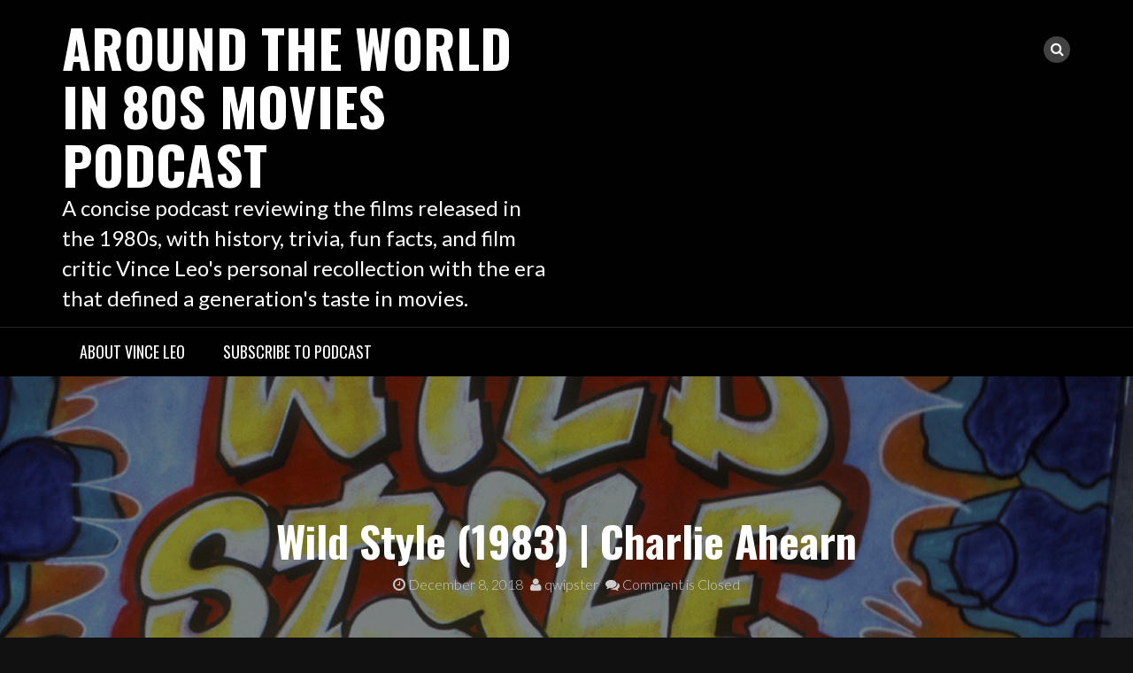

--- FILE ---
content_type: text/html; charset=UTF-8
request_url: https://around80s.blubrry.net/2018/12/08/62-rap-attack-wild-style-1983/
body_size: 15840
content:
<!DOCTYPE html>
<html lang="en-US">
<head>
<meta charset="UTF-8">
<meta name="viewport" content="width=device-width, initial-scale=1">
<link rel="profile" href="http://gmpg.org/xfn/11">
<link rel="pingback" href="https://around80s.blubrry.net/xmlrpc.php">

<title>Wild Style (1983) | Charlie Ahearn &#8211; Around the World in 80s Movies Podcast</title>
<meta name='robots' content='max-image-preview:large, max-snippet:-1, max-video-preview:-1' />
<link rel="canonical" href="https://around80s.blubrry.net/2018/12/08/62-rap-attack-wild-style-1983/">
<meta name="description" content="The seminal hip-hop film looks at underground Bronx art culture, including rap, graffiti art, break-dancing (aka b-boying) and DJing (aka turntablism), as we fo">
<meta property="og:title" content="Wild Style (1983) | Charlie Ahearn &#8211; Around the World in 80s Movies Podcast">
<meta property="og:type" content="article">
<meta property="og:image" content="https://around80s.blubrry.net/wp-content/uploads/2018/12/wildstyle-1.jpg">
<meta property="og:image:width" content="1280">
<meta property="og:image:height" content="720">
<meta property="og:image:alt" content="wildstyle">
<meta property="og:description" content="The seminal hip-hop film looks at underground Bronx art culture, including rap, graffiti art, break-dancing (aka b-boying) and DJing (aka turntablism), as we fo">
<meta property="og:url" content="https://around80s.blubrry.net/2018/12/08/62-rap-attack-wild-style-1983/">
<meta property="og:locale" content="en_US">
<meta property="og:site_name" content="Around the World in 80s Movies Podcast">
<meta property="article:published_time" content="2018-12-08T08:36:21-08:00">
<meta property="article:modified_time" content="2019-04-18T03:22:14-08:00">
<meta property="og:updated_time" content="2019-04-18T03:22:14-08:00">
<meta property="article:section" content="Rap Attack">
<meta property="article:tag" content="1983">
<meta property="article:tag" content="art">
<meta property="article:tag" content="artists">
<meta property="article:tag" content="break dancing">
<meta property="article:tag" content="Bronx">
<meta property="article:tag" content="drama">
<meta property="article:tag" content="Fab Five Freddy">
<meta property="article:tag" content="graffiti">
<meta property="article:tag" content="Grandmaster Flash">
<meta property="article:tag" content="hip-hop">
<meta property="article:tag" content="musical">
<meta property="article:tag" content="rap">
<meta name="twitter:card" content="summary_large_image">
<meta name="twitter:image" content="https://around80s.blubrry.net/wp-content/uploads/2018/12/wildstyle-1.jpg">
<link rel='dns-prefetch' href='//platform-api.sharethis.com' />
<link rel='dns-prefetch' href='//fonts.googleapis.com' />
<link rel="alternate" title="oEmbed (JSON)" type="application/json+oembed" href="https://around80s.blubrry.net/wp-json/oembed/1.0/embed?url=https%3A%2F%2Faround80s.blubrry.net%2F2018%2F12%2F08%2F62-rap-attack-wild-style-1983%2F" />
<link rel="alternate" title="oEmbed (XML)" type="text/xml+oembed" href="https://around80s.blubrry.net/wp-json/oembed/1.0/embed?url=https%3A%2F%2Faround80s.blubrry.net%2F2018%2F12%2F08%2F62-rap-attack-wild-style-1983%2F&#038;format=xml" />
<style id='wp-img-auto-sizes-contain-inline-css' type='text/css'>
img:is([sizes=auto i],[sizes^="auto," i]){contain-intrinsic-size:3000px 1500px}
/*# sourceURL=wp-img-auto-sizes-contain-inline-css */
</style>
<style id='wp-emoji-styles-inline-css' type='text/css'>

	img.wp-smiley, img.emoji {
		display: inline !important;
		border: none !important;
		box-shadow: none !important;
		height: 1em !important;
		width: 1em !important;
		margin: 0 0.07em !important;
		vertical-align: -0.1em !important;
		background: none !important;
		padding: 0 !important;
	}
/*# sourceURL=wp-emoji-styles-inline-css */
</style>
<link rel='stylesheet' id='wp-block-library-css' href='https://around80s.blubrry.net/wp-includes/css/dist/block-library/style.min.css?ver=6.9' type='text/css' media='all' />
<style id='global-styles-inline-css' type='text/css'>
:root{--wp--preset--aspect-ratio--square: 1;--wp--preset--aspect-ratio--4-3: 4/3;--wp--preset--aspect-ratio--3-4: 3/4;--wp--preset--aspect-ratio--3-2: 3/2;--wp--preset--aspect-ratio--2-3: 2/3;--wp--preset--aspect-ratio--16-9: 16/9;--wp--preset--aspect-ratio--9-16: 9/16;--wp--preset--color--black: #000000;--wp--preset--color--cyan-bluish-gray: #abb8c3;--wp--preset--color--white: #ffffff;--wp--preset--color--pale-pink: #f78da7;--wp--preset--color--vivid-red: #cf2e2e;--wp--preset--color--luminous-vivid-orange: #ff6900;--wp--preset--color--luminous-vivid-amber: #fcb900;--wp--preset--color--light-green-cyan: #7bdcb5;--wp--preset--color--vivid-green-cyan: #00d084;--wp--preset--color--pale-cyan-blue: #8ed1fc;--wp--preset--color--vivid-cyan-blue: #0693e3;--wp--preset--color--vivid-purple: #9b51e0;--wp--preset--gradient--vivid-cyan-blue-to-vivid-purple: linear-gradient(135deg,rgb(6,147,227) 0%,rgb(155,81,224) 100%);--wp--preset--gradient--light-green-cyan-to-vivid-green-cyan: linear-gradient(135deg,rgb(122,220,180) 0%,rgb(0,208,130) 100%);--wp--preset--gradient--luminous-vivid-amber-to-luminous-vivid-orange: linear-gradient(135deg,rgb(252,185,0) 0%,rgb(255,105,0) 100%);--wp--preset--gradient--luminous-vivid-orange-to-vivid-red: linear-gradient(135deg,rgb(255,105,0) 0%,rgb(207,46,46) 100%);--wp--preset--gradient--very-light-gray-to-cyan-bluish-gray: linear-gradient(135deg,rgb(238,238,238) 0%,rgb(169,184,195) 100%);--wp--preset--gradient--cool-to-warm-spectrum: linear-gradient(135deg,rgb(74,234,220) 0%,rgb(151,120,209) 20%,rgb(207,42,186) 40%,rgb(238,44,130) 60%,rgb(251,105,98) 80%,rgb(254,248,76) 100%);--wp--preset--gradient--blush-light-purple: linear-gradient(135deg,rgb(255,206,236) 0%,rgb(152,150,240) 100%);--wp--preset--gradient--blush-bordeaux: linear-gradient(135deg,rgb(254,205,165) 0%,rgb(254,45,45) 50%,rgb(107,0,62) 100%);--wp--preset--gradient--luminous-dusk: linear-gradient(135deg,rgb(255,203,112) 0%,rgb(199,81,192) 50%,rgb(65,88,208) 100%);--wp--preset--gradient--pale-ocean: linear-gradient(135deg,rgb(255,245,203) 0%,rgb(182,227,212) 50%,rgb(51,167,181) 100%);--wp--preset--gradient--electric-grass: linear-gradient(135deg,rgb(202,248,128) 0%,rgb(113,206,126) 100%);--wp--preset--gradient--midnight: linear-gradient(135deg,rgb(2,3,129) 0%,rgb(40,116,252) 100%);--wp--preset--font-size--small: 13px;--wp--preset--font-size--medium: 20px;--wp--preset--font-size--large: 36px;--wp--preset--font-size--x-large: 42px;--wp--preset--spacing--20: 0.44rem;--wp--preset--spacing--30: 0.67rem;--wp--preset--spacing--40: 1rem;--wp--preset--spacing--50: 1.5rem;--wp--preset--spacing--60: 2.25rem;--wp--preset--spacing--70: 3.38rem;--wp--preset--spacing--80: 5.06rem;--wp--preset--shadow--natural: 6px 6px 9px rgba(0, 0, 0, 0.2);--wp--preset--shadow--deep: 12px 12px 50px rgba(0, 0, 0, 0.4);--wp--preset--shadow--sharp: 6px 6px 0px rgba(0, 0, 0, 0.2);--wp--preset--shadow--outlined: 6px 6px 0px -3px rgb(255, 255, 255), 6px 6px rgb(0, 0, 0);--wp--preset--shadow--crisp: 6px 6px 0px rgb(0, 0, 0);}:where(.is-layout-flex){gap: 0.5em;}:where(.is-layout-grid){gap: 0.5em;}body .is-layout-flex{display: flex;}.is-layout-flex{flex-wrap: wrap;align-items: center;}.is-layout-flex > :is(*, div){margin: 0;}body .is-layout-grid{display: grid;}.is-layout-grid > :is(*, div){margin: 0;}:where(.wp-block-columns.is-layout-flex){gap: 2em;}:where(.wp-block-columns.is-layout-grid){gap: 2em;}:where(.wp-block-post-template.is-layout-flex){gap: 1.25em;}:where(.wp-block-post-template.is-layout-grid){gap: 1.25em;}.has-black-color{color: var(--wp--preset--color--black) !important;}.has-cyan-bluish-gray-color{color: var(--wp--preset--color--cyan-bluish-gray) !important;}.has-white-color{color: var(--wp--preset--color--white) !important;}.has-pale-pink-color{color: var(--wp--preset--color--pale-pink) !important;}.has-vivid-red-color{color: var(--wp--preset--color--vivid-red) !important;}.has-luminous-vivid-orange-color{color: var(--wp--preset--color--luminous-vivid-orange) !important;}.has-luminous-vivid-amber-color{color: var(--wp--preset--color--luminous-vivid-amber) !important;}.has-light-green-cyan-color{color: var(--wp--preset--color--light-green-cyan) !important;}.has-vivid-green-cyan-color{color: var(--wp--preset--color--vivid-green-cyan) !important;}.has-pale-cyan-blue-color{color: var(--wp--preset--color--pale-cyan-blue) !important;}.has-vivid-cyan-blue-color{color: var(--wp--preset--color--vivid-cyan-blue) !important;}.has-vivid-purple-color{color: var(--wp--preset--color--vivid-purple) !important;}.has-black-background-color{background-color: var(--wp--preset--color--black) !important;}.has-cyan-bluish-gray-background-color{background-color: var(--wp--preset--color--cyan-bluish-gray) !important;}.has-white-background-color{background-color: var(--wp--preset--color--white) !important;}.has-pale-pink-background-color{background-color: var(--wp--preset--color--pale-pink) !important;}.has-vivid-red-background-color{background-color: var(--wp--preset--color--vivid-red) !important;}.has-luminous-vivid-orange-background-color{background-color: var(--wp--preset--color--luminous-vivid-orange) !important;}.has-luminous-vivid-amber-background-color{background-color: var(--wp--preset--color--luminous-vivid-amber) !important;}.has-light-green-cyan-background-color{background-color: var(--wp--preset--color--light-green-cyan) !important;}.has-vivid-green-cyan-background-color{background-color: var(--wp--preset--color--vivid-green-cyan) !important;}.has-pale-cyan-blue-background-color{background-color: var(--wp--preset--color--pale-cyan-blue) !important;}.has-vivid-cyan-blue-background-color{background-color: var(--wp--preset--color--vivid-cyan-blue) !important;}.has-vivid-purple-background-color{background-color: var(--wp--preset--color--vivid-purple) !important;}.has-black-border-color{border-color: var(--wp--preset--color--black) !important;}.has-cyan-bluish-gray-border-color{border-color: var(--wp--preset--color--cyan-bluish-gray) !important;}.has-white-border-color{border-color: var(--wp--preset--color--white) !important;}.has-pale-pink-border-color{border-color: var(--wp--preset--color--pale-pink) !important;}.has-vivid-red-border-color{border-color: var(--wp--preset--color--vivid-red) !important;}.has-luminous-vivid-orange-border-color{border-color: var(--wp--preset--color--luminous-vivid-orange) !important;}.has-luminous-vivid-amber-border-color{border-color: var(--wp--preset--color--luminous-vivid-amber) !important;}.has-light-green-cyan-border-color{border-color: var(--wp--preset--color--light-green-cyan) !important;}.has-vivid-green-cyan-border-color{border-color: var(--wp--preset--color--vivid-green-cyan) !important;}.has-pale-cyan-blue-border-color{border-color: var(--wp--preset--color--pale-cyan-blue) !important;}.has-vivid-cyan-blue-border-color{border-color: var(--wp--preset--color--vivid-cyan-blue) !important;}.has-vivid-purple-border-color{border-color: var(--wp--preset--color--vivid-purple) !important;}.has-vivid-cyan-blue-to-vivid-purple-gradient-background{background: var(--wp--preset--gradient--vivid-cyan-blue-to-vivid-purple) !important;}.has-light-green-cyan-to-vivid-green-cyan-gradient-background{background: var(--wp--preset--gradient--light-green-cyan-to-vivid-green-cyan) !important;}.has-luminous-vivid-amber-to-luminous-vivid-orange-gradient-background{background: var(--wp--preset--gradient--luminous-vivid-amber-to-luminous-vivid-orange) !important;}.has-luminous-vivid-orange-to-vivid-red-gradient-background{background: var(--wp--preset--gradient--luminous-vivid-orange-to-vivid-red) !important;}.has-very-light-gray-to-cyan-bluish-gray-gradient-background{background: var(--wp--preset--gradient--very-light-gray-to-cyan-bluish-gray) !important;}.has-cool-to-warm-spectrum-gradient-background{background: var(--wp--preset--gradient--cool-to-warm-spectrum) !important;}.has-blush-light-purple-gradient-background{background: var(--wp--preset--gradient--blush-light-purple) !important;}.has-blush-bordeaux-gradient-background{background: var(--wp--preset--gradient--blush-bordeaux) !important;}.has-luminous-dusk-gradient-background{background: var(--wp--preset--gradient--luminous-dusk) !important;}.has-pale-ocean-gradient-background{background: var(--wp--preset--gradient--pale-ocean) !important;}.has-electric-grass-gradient-background{background: var(--wp--preset--gradient--electric-grass) !important;}.has-midnight-gradient-background{background: var(--wp--preset--gradient--midnight) !important;}.has-small-font-size{font-size: var(--wp--preset--font-size--small) !important;}.has-medium-font-size{font-size: var(--wp--preset--font-size--medium) !important;}.has-large-font-size{font-size: var(--wp--preset--font-size--large) !important;}.has-x-large-font-size{font-size: var(--wp--preset--font-size--x-large) !important;}
/*# sourceURL=global-styles-inline-css */
</style>

<style id='classic-theme-styles-inline-css' type='text/css'>
/*! This file is auto-generated */
.wp-block-button__link{color:#fff;background-color:#32373c;border-radius:9999px;box-shadow:none;text-decoration:none;padding:calc(.667em + 2px) calc(1.333em + 2px);font-size:1.125em}.wp-block-file__button{background:#32373c;color:#fff;text-decoration:none}
/*# sourceURL=/wp-includes/css/classic-themes.min.css */
</style>
<link rel='stylesheet' id='ssb-front-css-css' href='https://around80s.blubrry.net/wp-content/plugins/simple-social-buttons/assets/css/front.css?ver=6.2.0' type='text/css' media='all' />
<link rel='stylesheet' id='bootstrap-css' href='https://around80s.blubrry.net/wp-content/themes/rock-n-rolla/assets/css/bootstrap.css?ver=6.9' type='text/css' media='all' />
<link rel='stylesheet' id='flexslider-css' href='https://around80s.blubrry.net/wp-content/themes/rock-n-rolla/assets/css/flexslider.css?ver=6.9' type='text/css' media='all' />
<link rel='stylesheet' id='font-awesome-css' href='https://around80s.blubrry.net/wp-content/themes/rock-n-rolla/assets/font-awesome/css/font-awesome.min.css?ver=6.9' type='text/css' media='all' />
<link rel='stylesheet' id='prettyPhoto-css' href='https://around80s.blubrry.net/wp-content/themes/rock-n-rolla/assets/css/prettyPhoto.css?ver=6.9' type='text/css' media='all' />
<link rel='stylesheet' id='rock-n-rolla-google-fonts-css' href='//fonts.googleapis.com/css?family=Lato%3A400%2C300%2C700%2C400italic%2C900%7COswald%3A400%2C700&#038;ver=6.9' type='text/css' media='all' />
<link rel='stylesheet' id='rock-n-rolla-style-css' href='https://around80s.blubrry.net/wp-content/themes/rock-n-rolla/style.css?ver=6.9' type='text/css' media='all' />
<script type="text/javascript" src="https://around80s.blubrry.net/wp-includes/js/jquery/jquery.min.js?ver=3.7.1" id="jquery-core-js"></script>
<script type="text/javascript" src="https://around80s.blubrry.net/wp-includes/js/jquery/jquery-migrate.min.js?ver=3.4.1" id="jquery-migrate-js"></script>
<script type="text/javascript" src="https://around80s.blubrry.net/wp-content/themes/rock-n-rolla/js/bootstrap.js?ver=6.9" id="bootstrap-js"></script>
<script type="text/javascript" src="https://around80s.blubrry.net/wp-content/themes/rock-n-rolla/js/jquery.prettyPhoto.js?ver=6.9" id="prettyPhoto-js"></script>
<script type="text/javascript" src="https://around80s.blubrry.net/wp-content/themes/rock-n-rolla/js/jquery.flexslider.js?ver=6.9" id="flexslider-js"></script>
<script type="text/javascript" id="rock-n-rolla-custom-js-js-extra">
/* <![CDATA[ */
var slider_speed = {"vars":"6000"};
var carousel_speed = {"vars":"6000"};
//# sourceURL=rock-n-rolla-custom-js-js-extra
/* ]]> */
</script>
<script type="text/javascript" src="https://around80s.blubrry.net/wp-content/themes/rock-n-rolla/js/custom.js?ver=6.9" id="rock-n-rolla-custom-js-js"></script>
<script type="text/javascript" src="//platform-api.sharethis.com/js/sharethis.js#source=googleanalytics-wordpress#product=ga&amp;property=59c977cafeebe0001600e7bb" id="googleanalytics-platform-sharethis-js"></script>
<link rel="https://api.w.org/" href="https://around80s.blubrry.net/wp-json/" /><link rel="alternate" title="JSON" type="application/json" href="https://around80s.blubrry.net/wp-json/wp/v2/posts/277" /><link rel="EditURI" type="application/rsd+xml" title="RSD" href="https://around80s.blubrry.net/xmlrpc.php?rsd" />
<meta name="generator" content="WordPress 6.9" />
<link rel='shortlink' href='https://around80s.blubrry.net/?p=277' />
            <script type="text/javascript"><!--
                                function powerpress_pinw(pinw_url){window.open(pinw_url, 'PowerPressPlayer','toolbar=0,status=0,resizable=1,width=460,height=320');	return false;}
                //-->

                // tabnab protection
                window.addEventListener('load', function () {
                    // make all links have rel="noopener noreferrer"
                    document.querySelectorAll('a[target="_blank"]').forEach(link => {
                        link.setAttribute('rel', 'noopener noreferrer');
                    });
                });
            </script>
             <style media="screen">

		.simplesocialbuttons.simplesocialbuttons_inline .ssb-fb-like, .simplesocialbuttons.simplesocialbuttons_inline amp-facebook-like {
	  margin: ;
	}
		 /*inline margin*/
	
	
	
	
	
	
			 .simplesocialbuttons.simplesocialbuttons_inline.simplesocial-simple-icons button{
		 margin: ;
	 }

			 /*margin-digbar*/

	
	
	
	
	
	
	
</style>

<!-- Open Graph Meta Tags generated by Simple Social Buttons 6.2.0 -->
<meta property="og:title" content="Wild Style (1983) | Charlie Ahearn - Around the World in 80s Movies Podcast" />
<meta property="og:type" content="article" />
<meta property="og:description" content="The seminal hip-hop film looks at underground Bronx art culture, including rap, graffiti art, break-dancing (aka b-boying) and DJing (aka turntablism), as we follow the exploits of a graffiti artist named Zoro and his quest to take his art and make it a living.&nbsp; Charlie Ahearn and Fab 5 Freddy created this film to expose to the world the genuine&hellip;" />
<meta property="og:url" content="https://around80s.blubrry.net/2018/12/08/62-rap-attack-wild-style-1983/" />
<meta property="og:site_name" content="Around the World in 80s Movies Podcast" />
<meta property="og:image" content="https://around80s.blubrry.net/wp-content/uploads/2018/12/wildstyle-1.jpg" />
<meta name="twitter:card" content="summary_large_image" />
<meta name="twitter:description" content="The seminal hip-hop film looks at underground Bronx art culture, including rap, graffiti art, break-dancing (aka b-boying) and DJing (aka turntablism), as we follow the exploits of a graffiti artist named Zoro and his quest to take his art and make it a living.&nbsp; Charlie Ahearn and Fab 5 Freddy created this film to expose to the world the genuine&hellip;" />
<meta name="twitter:title" content="Wild Style (1983) | Charlie Ahearn - Around the World in 80s Movies Podcast" />
<meta property="twitter:image" content="https://around80s.blubrry.net/wp-content/uploads/2018/12/wildstyle-1.jpg" />
	<style id="color-settings">
		
	</style>
	
<style type="text/css" xmlns="http://www.w3.org/1999/html">

/*
PowerPress subscribe sidebar widget
*/
.widget-area .widget_powerpress_subscribe h2,
.widget-area .widget_powerpress_subscribe h3,
.widget-area .widget_powerpress_subscribe h4,
.widget_powerpress_subscribe h2,
.widget_powerpress_subscribe h3,
.widget_powerpress_subscribe h4 {
	margin-bottom: 0;
	padding-bottom: 0;
}
</style>
<script>
(function() {
	(function (i, s, o, g, r, a, m) {
		i['GoogleAnalyticsObject'] = r;
		i[r] = i[r] || function () {
				(i[r].q = i[r].q || []).push(arguments)
			}, i[r].l = 1 * new Date();
		a = s.createElement(o),
			m = s.getElementsByTagName(o)[0];
		a.async = 1;
		a.src = g;
		m.parentNode.insertBefore(a, m)
	})(window, document, 'script', 'https://google-analytics.com/analytics.js', 'ga');

	ga('create', 'UA-106856222-1', 'auto');
			ga('send', 'pageview');
	})();
</script>
	<style type="text/css">
			.site-title a,
		.site-description {
			color: #ffffff;
		}
		</style>
	<link rel='stylesheet' id='powerpress_subscribe_widget_modern-css' href='https://around80s.blubrry.net/wp-content/plugins/powerpress/css/subscribe-widget.min.css?ver=11.15.10' type='text/css' media='all' />
</head>

<body class="wp-singular post-template-default single single-post postid-277 single-format-standard wp-theme-rock-n-rolla">
<div id="page" class="site">
	<a class="skip-link screen-reader-text" href="#main">Skip to content</a>

	<header id="masthead" class="site-header" role="banner">
    	<div class="search-form-wrapper">
        	<div class="container">
                <div class="search-form-coantainer">
                    <form method="get" class="searchform" action="https://around80s.blubrry.net/">
    <label>
        <input type="text" class="search-top"
            placeholder="Search here.."
            value="" name="s"
            title="Search for:" />
    </label>
    <input type="submit" class="Search"
        value="Search" />
</form>                </div>
            </div>
        </div>
        
    	<div class="header-wrapper">
            <div class="header-top">
            	            
                <div class="container">
                	
                    <div class="row">
                    	<div class="col-md-6">
                            <div class="site-branding">
                            
						   										<h1 class="site-title"><a href="https://around80s.blubrry.net/" rel="home">Around the World in 80s Movies Podcast</a></h1>
								<p class="site-description">A concise podcast reviewing the films released in the 1980s, with history, trivia, fun facts, and film critic Vince Leo&#039;s personal recollection with the era that defined a generation&#039;s taste in movies.</p>
                                
                            </div><!-- .site-branding -->
                        </div>
                        <div class="col-md-6">
                        	<ul id="mobile-icon" class="social-media">
								                                                                                                                                                                                                                                                                                                                                  
                                   
                                <li>
                                    <div class="search-icon-wrapper">
                                        <span id="search-icon"><i class="fa fa-search"></i></span>
                                    </div>
                                </li>                                                  
                            </ul>
                            <div id="show-icons">
                                <i class="fa fa-angle-down"></i>
                                <i class="fa fa-angle-up hide-icons"></i>
                            </div>
                        </div>
                    </div>
                    
                </div>
            </div>
            
            <div class="header-bottom">
                <div class="container">
                    <nav id="site-navigation" class="main-navigation" role="navigation">
                        <button class="menu-toggle" aria-controls="primary-menu" aria-expanded="false"><i class="fa fa-bars"></i></button>
                            <div id="primary-menu" class="menu"><ul>
<li class="page_item page-item-5"><a href="https://around80s.blubrry.net/about-us/">About Vince Leo</a></li>
<li class="page_item page-item-4"><a href="https://around80s.blubrry.net/subscribe-to-podcast/">Subscribe to Podcast</a></li>
</ul></div>
                    </nav><!-- #site-navigation -->
                </div>
            </div>
        </div>
	</header><!-- #masthead -->

		
    
	<div id="content" class="site-content">
	
        
	<div class="header-container">
		<img width="1280" height="720" src="https://around80s.blubrry.net/wp-content/uploads/2018/12/wildstyle-1.jpg" class="single-post-thumbnail wp-post-image" alt="Wildstyle" decoding="async" fetchpriority="high" srcset="https://around80s.blubrry.net/wp-content/uploads/2018/12/wildstyle-1.jpg 1280w, https://around80s.blubrry.net/wp-content/uploads/2018/12/wildstyle-1-300x169.jpg 300w, https://around80s.blubrry.net/wp-content/uploads/2018/12/wildstyle-1-768x432.jpg 768w, https://around80s.blubrry.net/wp-content/uploads/2018/12/wildstyle-1-1024x576.jpg 1024w" sizes="(max-width: 1280px) 100vw, 1280px" />        <header class="entry-header" >
            <div class="black-overlay">
                <h1 class="entry-title">Wild Style (1983) | Charlie Ahearn</h1>                <div class="entry-meta">
                    <span class="posted-on"> <a href="https://around80s.blubrry.net/2018/12/08/62-rap-attack-wild-style-1983/" rel="bookmark"><i class="fa fa-clock-o"></i> <time class="entry-date published" datetime="2018-12-08T08:36:21-08:00">December 8, 2018</time><time class="updated" datetime="2019-04-18T03:22:14-08:00">April 18, 2019</time></a></span><span class="byline"> <span class="author vcard"><a class="url fn n" href="https://around80s.blubrry.net"><i class="fa fa-user"></i> qwipster</a></span></span>		<span class="meta-info-comment"><i class="fa fa-comments"></i> Comment is Closed</a></span>
	                </div><!-- .entry-meta -->
                            </div>
        </header><!-- .entry-header -->
    </div>
    <div class="container">
        <div id="primary" class="content-area">
            <div class="row">
                <div class="col-md-8">
                    <main id="main" class="site-main" role="main">
                        
<article id="post-277" class="post-277 post type-post status-publish format-standard has-post-thumbnail hentry category-rap-attack tag-370 tag-art tag-artists tag-break-dancing tag-bronx tag-drama tag-fab-five-freddy tag-graffiti tag-grandmaster-flash tag-hip-hop tag-musical tag-rap">

	<div class="entry-content">
		<iframe src="https://player.blubrry.com/?media_url=https%3A%2F%2Fmedia.blubrry.com%2Faround80s%2Fcontent.blubrry.com%2Faround80s%2FWild_Style_1983_.mp3&amp;podcast_link=https%3A%2F%2Faround80s.blubrry.net%2F2018%2F12%2F08%2F62-rap-attack-wild-style-1983%2F#mode-Light&border-000000&progress-000000" scrolling="no" width="100%" height="165" frameborder="0" id="blubrryplayer-1" class="blubrryplayer" title="Blubrry Podcast Player"></iframe><p class="powerpress_links powerpress_links_mp3" style="margin-bottom: 1px !important;">Podcast: <a href="https://media.blubrry.com/around80s/content.blubrry.com/around80s/Wild_Style_1983_.mp3" class="powerpress_link_pinw" target="_blank" title="Play in new window" onclick="return powerpress_pinw('https://around80s.blubrry.net/?powerpress_pinw=277-podcast');" rel="nofollow">Play in new window</a> | <a href="https://media.blubrry.com/around80s/content.blubrry.com/around80s/Wild_Style_1983_.mp3" class="powerpress_link_d" title="Download" rel="nofollow" download="Wild_Style_1983_.mp3">Download</a></p><p class="powerpress_links powerpress_subscribe_links">Subscribe: <a href="https://open.spotify.com/show/3UZJb24VP13wZtQEkwjcz1" class="powerpress_link_subscribe powerpress_link_subscribe_spotify" target="_blank" title="Subscribe on Spotify" rel="nofollow">Spotify</a> | <a href="https://www.amazon.com/Around-World-80s-Movies/dp/B08K55D8KC" class="powerpress_link_subscribe powerpress_link_subscribe_amazon" target="_blank" title="Subscribe on Amazon Music" rel="nofollow">Amazon Music</a> | <a href="https://www.pandora.com/podcast/around-the-world-in-80s-movies/PC:21986" class="powerpress_link_subscribe powerpress_link_subscribe_pandora" target="_blank" title="Subscribe on Pandora" rel="nofollow">Pandora</a> | <a href="https://www.iheart.com/podcast/878-around-the-world-in-80s-mo-28498257/" class="powerpress_link_subscribe powerpress_link_subscribe_iheart" target="_blank" title="Subscribe on iHeartRadio" rel="nofollow">iHeartRadio</a> | <a href="https://www.podchaser.com/podcasts/around-the-world-in-80s-movies-567368" class="powerpress_link_subscribe powerpress_link_subscribe_podchaser" target="_blank" title="Subscribe on Podchaser" rel="nofollow">Podchaser</a> | <a href="https://podcastindex.org/podcast/988133" class="powerpress_link_subscribe powerpress_link_subscribe_pcindex" target="_blank" title="Subscribe on Podcast Index" rel="nofollow">Podcast Index</a> | <a href="https://subscribebyemail.com/around80s.blubrry.net/feed/podcast/" class="powerpress_link_subscribe powerpress_link_subscribe_email" target="_blank" title="Subscribe by Email" rel="nofollow">Email</a> | <a href="https://tunein.com/radio/Around-the-World-in-80s-Movies-p1035480/" class="powerpress_link_subscribe powerpress_link_subscribe_tunein" target="_blank" title="Subscribe on TuneIn" rel="nofollow">TuneIn</a> | <a href="https://www.deezer.com/us/show/353702" class="powerpress_link_subscribe powerpress_link_subscribe_deezer" target="_blank" title="Subscribe on Deezer" rel="nofollow">Deezer</a> | <a href="https://play.anghami.com/podcast/1024946430" class="powerpress_link_subscribe powerpress_link_subscribe_anghami" target="_blank" title="Subscribe on Anghami" rel="nofollow">Anghami</a> | <a href="https://music.youtube.com/playlist?list=PLsbAzwZsGF3vuiFLmjahNDst97993H9TH" class="powerpress_link_subscribe powerpress_link_subscribe_youtube" target="_blank" title="Subscribe on Youtube Music" rel="nofollow">Youtube Music</a> | <a href="https://around80s.blubrry.net/feed/podcast/" class="powerpress_link_subscribe powerpress_link_subscribe_rss" target="_blank" title="Subscribe via RSS" rel="nofollow">RSS</a> | <a href="https://around80s.blubrry.net/subscribe-to-podcast/" class="powerpress_link_subscribe powerpress_link_subscribe_more" target="_blank" title="More" rel="nofollow">More</a></p><p>The seminal hip-hop film looks at underground Bronx art culture, including rap, graffiti art, break-dancing (aka b-boying) and DJing (aka turntablism), as we follow the exploits of a graffiti artist named Zoro and his quest to take his art and make it a living.  Charlie Ahearn and Fab 5 Freddy created this film to expose to the world the genuine artistry and talent going on in the South Bronx, with lost of scenes of the authentic underground artists and their phenomenal talents.  Imitated, but never duplicated, WILD STYLE is the grand daddy of all films covering hip-hop.</p>
<div class="simplesocialbuttons simplesocial-simple-icons simplesocialbuttons_inline simplesocialbuttons-align-left post-277 post  simplesocialbuttons-inline-no-animation">
<div class="fb-like ssb-fb-like" aria-label="Facebook Like" data-href="https://around80s.blubrry.net/2018/12/08/62-rap-attack-wild-style-1983/" data-layout="button_count" data-action="like" data-size="small" data-show-faces="false" data-share="false"></div>
 <button  onClick="javascript:window.location.href = this.dataset.href;return false;" class="ssb_email-icon simplesocial-email-share" aria-label="Share through Email"  rel="nofollow"  target="_blank"  data-href="mailto:?subject=Wild Style %281983%29 %7C Charlie Ahearn&body=https://around80s.blubrry.net/2018/12/08/62-rap-attack-wild-style-1983/">
								<span class="icon"> <svg version="1.1" id="Layer_1" xmlns="http://www.w3.org/2000/svg" xmlns:xlink="http://www.w3.org/1999/xlink" x="0px" y="0px" width="16px" height="11.9px" viewBox="-1214.1 1563.9 16 11.9" enable-background="new -1214.1 1563.9 16 11.9" xml:space="preserve">
								<path  d="M-1214.1,1565.2v1l8,4l8-4v-1c0-0.7-0.6-1.3-1.3-1.3h-13.4C-1213.5,1563.9-1214.1,1564.4-1214.1,1565.2z M-1214.1,1567.4v7.1c0,0.7,0.6,1.3,1.3,1.3h13.4c0.7,0,1.3-0.6,1.3-1.3v-7.1l-8,4L-1214.1,1567.4z"/> </svg> </span>
								<span class="simplesocialtxt">Email</span>
								</button>
		<button class="ssb_fbshare-icon"  rel="nofollow"  target="_blank"  aria-label="Facebook Share" data-href="https://www.facebook.com/sharer/sharer.php?u=https://around80s.blubrry.net/2018/12/08/62-rap-attack-wild-style-1983/" onClick="javascript:window.open(this.dataset.href, '', 'menubar=no,toolbar=no,resizable=yes,scrollbars=yes,height=600,width=600');return false;">
						<span class="icon"><svg xmlns="http://www.w3.org/2000/svg" viewBox="0 0 16 16" class="_1pbq" color="#ffffff"><path fill="#ffffff" fill-rule="evenodd" class="icon" d="M8 14H3.667C2.733 13.9 2 13.167 2 12.233V3.667A1.65 1.65 0 0 1 3.667 2h8.666A1.65 1.65 0 0 1 14 3.667v8.566c0 .934-.733 1.667-1.667 1.767H10v-3.967h1.3l.7-2.066h-2V6.933c0-.466.167-.9.867-.9H12v-1.8c.033 0-.933-.266-1.533-.266-1.267 0-2.434.7-2.467 2.133v1.867H6v2.066h2V14z"></path></svg></span>
						<span class="simplesocialtxt">Share </span> </button>
<button class="ssb_tweet-icon"  rel="nofollow"  target="_blank"  aria-label="Twitter Share" data-href="https://twitter.com/intent/tweet?text=Wild Style %281983%29 %7C Charlie Ahearn&url=https://around80s.blubrry.net/2018/12/08/62-rap-attack-wild-style-1983/" onClick="javascript:window.open(this.dataset.href, '', 'menubar=no,toolbar=no,resizable=yes,scrollbars=yes,height=600,width=600');return false;">
						<span class="icon"><svg viewBox="0 0 16 14" fill="none" xmlns="http://www.w3.org/2000/svg"><path d="M4.9 0H0L5.782 7.7098L0.315 14H2.17L6.6416 8.8557L10.5 14H15.4L9.3744 5.9654L14.56 0H12.705L8.5148 4.8202L4.9 0ZM11.2 12.6L2.8 1.4H4.2L12.6 12.6H11.2Z" fill="#fff"/></svg></span><i class="simplesocialtxt">Post </i></button>
		<button  class="ssb_bluesky-icon"  rel="nofollow"  target="_blank"  aria-label="Bluesky Share" data-href="https://bsky.app/intent/compose?text=https://around80s.blubrry.net/2018/12/08/62-rap-attack-wild-style-1983/" onClick="javascript:window.open(this.dataset.href, '', 'menubar=no,toolbar=no,resizable=yes,scrollbars=yes,height=600,width=600');return false;">
						<span class="icon"><svg xmlns="http://www.w3.org/2000/svg" viewBox="0 0 512 512"><!--!Font Awesome Free 6.7.1 by @fontawesome - https://fontawesome.com License - https://fontawesome.com/license/free Copyright 2024 Fonticons, Inc.--><path d="M111.8 62.2C170.2 105.9 233 194.7 256 242.4c23-47.6 85.8-136.4 144.2-180.2c42.1-31.6 110.3-56 110.3 21.8c0 15.5-8.9 130.5-14.1 149.2C478.2 298 412 314.6 353.1 304.5c102.9 17.5 129.1 75.5 72.5 133.5c-107.4 110.2-154.3-27.6-166.3-62.9l0 0c-1.7-4.9-2.6-7.8-3.3-7.8s-1.6 3-3.3 7.8l0 0c-12 35.3-59 173.1-166.3 62.9c-56.5-58-30.4-116 72.5-133.5C100 314.6 33.8 298 15.7 233.1C10.4 214.4 1.5 99.4 1.5 83.9c0-77.8 68.2-53.4 110.3-21.8z"/></svg></span>
						<span class="simplesocialtxt">Bluesky</span> </button>
		<button  class="ssb_threads-icon"  rel="nofollow"  target="_blank"  aria-label="threads Share"  data-href="https://www.threads.net/intent/post?text=https://around80s.blubrry.net/2018/12/08/62-rap-attack-wild-style-1983/" onClick="javascript:window.open(this.dataset.href, '', 'menubar=no,toolbar=no,resizable=yes,scrollbars=yes,height=600,width=600');return false;">
						<span class="icon"><svg xmlns="http://www.w3.org/2000/svg" xmlns:xlink="http://www.w3.org/1999/xlink" version="1.1" id="Layer_1" width="128px" height="128px" viewBox="0 0 128 128" enable-background="new 0 0 128 128" xml:space="preserve"><path d="M93.405,59.512c-0.529-0.254-1.067-0.498-1.612-0.732c-0.948-17.477-10.498-27.482-26.533-27.585c-0.073,0-0.145,0-0.218,0  c-9.591,0-17.568,4.094-22.477,11.543l8.819,6.049c3.668-5.565,9.424-6.751,13.663-6.751c0.049,0,0.098,0,0.147,0  c5.28,0.034,9.264,1.569,11.842,4.562c1.877,2.179,3.132,5.191,3.753,8.992c-4.681-0.796-9.744-1.04-15.155-0.73  c-15.245,0.878-25.046,9.77-24.388,22.124c0.334,6.267,3.456,11.658,8.791,15.18c4.51,2.977,10.32,4.433,16.357,4.104  c7.973-0.437,14.228-3.479,18.591-9.041c3.314-4.224,5.41-9.698,6.335-16.595c3.8,2.293,6.616,5.311,8.171,8.938  c2.645,6.166,2.799,16.3-5.47,24.561c-7.244,7.237-15.952,10.368-29.112,10.465c-14.598-0.108-25.639-4.79-32.817-13.915  C25.371,92.139,21.897,79.797,21.768,64c0.13-15.797,3.603-28.139,10.325-36.684c7.178-9.125,18.218-13.807,32.817-13.915  c14.704,0.109,25.937,4.813,33.39,13.983c3.654,4.496,6.41,10.151,8.226,16.744l10.334-2.757  c-2.202-8.115-5.666-15.108-10.38-20.908C96.925,8.707,82.951,2.684,64.946,2.559h-0.072C46.905,2.683,33.088,8.73,23.805,20.53  c-8.26,10.501-12.521,25.112-12.664,43.427l0,0.043l0,0.043c0.143,18.315,4.404,32.926,12.664,43.427  c9.283,11.8,23.1,17.847,41.069,17.971h0.072c15.975-0.111,27.235-4.293,36.512-13.561c12.137-12.125,11.771-27.323,7.771-36.653  C106.358,68.536,100.887,63.102,93.405,59.512z M65.823,85.445c-6.682,0.376-13.623-2.623-13.966-9.047  c-0.254-4.763,3.39-10.078,14.376-10.711c1.258-0.073,2.493-0.108,3.706-0.108c3.99,0,7.724,0.388,11.118,1.13  C79.79,82.519,72.365,85.086,65.823,85.445z"/><g/><g/><g/><g/><g/><g/><g/><g/><g/><g/><g/><g/><g/><g/><g/></svg></span>
						<span class="simplesocialtxt">Threads</span> </button>
</div>
			</div><!-- .entry-content -->
	
</article><!-- #post-## -->

	<nav class="navigation post-navigation" aria-label="Posts">
		<h2 class="screen-reader-text">Post navigation</h2>
		<div class="nav-links"><div class="nav-previous"><a href="https://around80s.blubrry.net/2018/12/01/61-rap-attack-krush-groove-1985/" rel="prev">Krush Groove (1985) | Michael Schultz</a></div><div class="nav-next"><a href="https://around80s.blubrry.net/2018/12/14/63-rap-attack-beat-street-1984/" rel="next">Beat Street (1984) | Stan Lathan</a></div></div>
	</nav>                    </main><!-- #main -->
                </div>
                <div class="col-md-4">
                    
<aside id="secondary" class="widget-area" role="complementary">
	<section id="powerpress_subscribe-1" class="widget widget_powerpress_subscribe"><h2 class="widget-title">Subscribe to the Podcast</h2><div class="pp-ssb-widget pp-ssb-widget-modern pp-ssb-widget-include"><a href="https://itunes.apple.com/us/podcast/around-the-world-in-80s-movies/id1289060513?mt=2&#038;ls=1" class="pp-ssb-btn vertical pp-ssb-itunes" target="_blank" title="Subscribe on Apple Podcasts"><span class="pp-ssb-ic"></span><span class="pp-ssb-text">Apple Podcasts</span></a><a href="https://open.spotify.com/show/3UZJb24VP13wZtQEkwjcz1" class="pp-ssb-btn vertical pp-ssb-spotify" target="_blank" title="Subscribe on Spotify"><span class="pp-ssb-ic"></span><span class="pp-ssb-text">Spotify</span></a><a href="https://www.amazon.com/Around-World-80s-Movies/dp/B08K55D8KC" class="pp-ssb-btn vertical pp-ssb-amazon" target="_blank" title="Subscribe on Amazon Music"><span class="pp-ssb-ic"></span><span class="pp-ssb-text">Amazon Music</span></a><a href="https://subscribeonandroid.com/around80s.blubrry.net/feed/podcast/" class="pp-ssb-btn  vertical pp-ssb-android" target="_blank" title="Subscribe on Android"><span class="pp-ssb-ic"></span><span class="pp-ssb-text">Android</span></a><a href="https://www.iheart.com/podcast/878-around-the-world-in-80s-mo-28498257/" class="pp-ssb-btn vertical pp-ssb-iheartradio" target="_blank" title="Subscribe on iHeartRadio"><span class="pp-ssb-ic"></span><span class="pp-ssb-text">iHeartRadio</span></a><a href="https://www.podchaser.com/podcasts/around-the-world-in-80s-movies-567368" class="pp-ssb-btn vertical pp-ssb-podchaser" target="_blank" title="Subscribe on Podchaser"><span class="pp-ssb-ic"></span><span class="pp-ssb-text">Podchaser</span></a><a href="https://podcastindex.org/podcast/988133" class="pp-ssb-btn vertical pp-ssb-pcindex" target="_blank" title="Subscribe on Podcast Index"><span class="pp-ssb-ic"></span><span class="pp-ssb-text">Podcast Index</span></a><a href="https://subscribebyemail.com/around80s.blubrry.net/feed/podcast/" class="pp-ssb-btn  vertical  pp-ssb-email" target="_blank" title="Subscribe by Email"><span class="pp-ssb-ic"></span><span class="pp-ssb-text">by Email</span></a><a href="https://tunein.com/radio/Around-the-World-in-80s-Movies-p1035480/" class="pp-ssb-btn vertical pp-ssb-tunein" target="_blank" title="Subscribe on TuneIn"><span class="pp-ssb-ic"></span><span class="pp-ssb-text">TuneIn</span></a><a href="https://www.deezer.com/us/show/353702" class="pp-ssb-btn vertical pp-ssb-deezer" target="_blank" title="Subscribe on Deezer"><span class="pp-ssb-ic"></span><span class="pp-ssb-text">Deezer</span></a><a href="https://play.anghami.com/podcast/1024946430" class="pp-ssb-btn vertical pp-ssb-anghami" target="_blank" title="Subscribe on Anghami"><span class="pp-ssb-ic"></span><span class="pp-ssb-text">Anghami</span></a><a href="https://music.youtube.com/playlist?list=PLsbAzwZsGF3vuiFLmjahNDst97993H9TH" class="pp-ssb-btn vertical pp-ssb-youtube" target="_blank" title="Subscribe on Youtube Music"><span class="pp-ssb-ic"></span><span class="pp-ssb-text">Youtube Music</span></a><a href="https://around80s.blubrry.net/feed/podcast/" class="pp-ssb-btn vertical pp-ssb-rss" target="_blank" title="Subscribe via RSS"><span class="pp-ssb-ic"></span><span class="pp-ssb-text">RSS</span></a><a href="https://around80s.blubrry.net/subscribe-to-podcast/" class="pp-ssb-btn vertical pp-ssb-more" target="_blank" title="More Subscribe Options"><span class="pp-ssb-ic"></span><span class="pp-ssb-text">More Subscribe Options</span></a></div></section><section id="search-2" class="widget widget_search"><h2 class="widget-title">Search the Site</h2><form method="get" class="searchform" action="https://around80s.blubrry.net/">
    <label>
        <input type="text" class="search-top"
            placeholder="Search here.."
            value="" name="s"
            title="Search for:" />
    </label>
    <input type="submit" class="Search"
        value="Search" />
</form></section>
		<section id="recent-posts-2" class="widget widget_recent_entries">
		<h2 class="widget-title">Recent Episodes</h2>
		<ul>
											<li>
					<a href="https://around80s.blubrry.net/2025/10/07/battle-creek-brawl-1980-robert-clouse/">Battle Creek Brawl (1980) | Robert Clouse</a>
									</li>
											<li>
					<a href="https://around80s.blubrry.net/2025/09/21/checking-in-vince-explains-the-delay-in-getting-the-next-episode-out-but-it-will-come-out/">Checking in: Vince explains the delay in getting the next episode out (but it will come out!)</a>
									</li>
											<li>
					<a href="https://around80s.blubrry.net/2025/06/19/karate-kid-part-iii-1989-john-g-avildsen/">Karate Kid Part III (1989) | John G. Avildsen</a>
									</li>
											<li>
					<a href="https://around80s.blubrry.net/2025/04/08/karate-kid-part-ii-1986-john-g-avildsen/">Karate Kid Part II (1986) | John G. Avildsen</a>
									</li>
											<li>
					<a href="https://around80s.blubrry.net/2025/03/09/the-karate-kid-1984-john-avildsen/">The Karate Kid (1984) | John Avildsen</a>
									</li>
					</ul>

		</section><section id="archives-2" class="widget widget_archive"><h2 class="widget-title">Archive Episodes</h2>
			<ul>
					<li><a href='https://around80s.blubrry.net/2025/10/'>October 2025</a></li>
	<li><a href='https://around80s.blubrry.net/2025/09/'>September 2025</a></li>
	<li><a href='https://around80s.blubrry.net/2025/06/'>June 2025</a></li>
	<li><a href='https://around80s.blubrry.net/2025/04/'>April 2025</a></li>
	<li><a href='https://around80s.blubrry.net/2025/03/'>March 2025</a></li>
	<li><a href='https://around80s.blubrry.net/2025/02/'>February 2025</a></li>
	<li><a href='https://around80s.blubrry.net/2024/12/'>December 2024</a></li>
	<li><a href='https://around80s.blubrry.net/2024/07/'>July 2024</a></li>
	<li><a href='https://around80s.blubrry.net/2024/05/'>May 2024</a></li>
	<li><a href='https://around80s.blubrry.net/2024/01/'>January 2024</a></li>
	<li><a href='https://around80s.blubrry.net/2023/12/'>December 2023</a></li>
	<li><a href='https://around80s.blubrry.net/2023/10/'>October 2023</a></li>
	<li><a href='https://around80s.blubrry.net/2023/09/'>September 2023</a></li>
	<li><a href='https://around80s.blubrry.net/2023/07/'>July 2023</a></li>
	<li><a href='https://around80s.blubrry.net/2023/04/'>April 2023</a></li>
	<li><a href='https://around80s.blubrry.net/2023/02/'>February 2023</a></li>
	<li><a href='https://around80s.blubrry.net/2023/01/'>January 2023</a></li>
	<li><a href='https://around80s.blubrry.net/2022/12/'>December 2022</a></li>
	<li><a href='https://around80s.blubrry.net/2022/09/'>September 2022</a></li>
	<li><a href='https://around80s.blubrry.net/2022/08/'>August 2022</a></li>
	<li><a href='https://around80s.blubrry.net/2022/06/'>June 2022</a></li>
	<li><a href='https://around80s.blubrry.net/2022/05/'>May 2022</a></li>
	<li><a href='https://around80s.blubrry.net/2022/04/'>April 2022</a></li>
	<li><a href='https://around80s.blubrry.net/2022/02/'>February 2022</a></li>
	<li><a href='https://around80s.blubrry.net/2022/01/'>January 2022</a></li>
	<li><a href='https://around80s.blubrry.net/2021/09/'>September 2021</a></li>
	<li><a href='https://around80s.blubrry.net/2021/08/'>August 2021</a></li>
	<li><a href='https://around80s.blubrry.net/2021/07/'>July 2021</a></li>
	<li><a href='https://around80s.blubrry.net/2021/06/'>June 2021</a></li>
	<li><a href='https://around80s.blubrry.net/2021/05/'>May 2021</a></li>
	<li><a href='https://around80s.blubrry.net/2021/04/'>April 2021</a></li>
	<li><a href='https://around80s.blubrry.net/2021/03/'>March 2021</a></li>
	<li><a href='https://around80s.blubrry.net/2021/02/'>February 2021</a></li>
	<li><a href='https://around80s.blubrry.net/2021/01/'>January 2021</a></li>
	<li><a href='https://around80s.blubrry.net/2020/12/'>December 2020</a></li>
	<li><a href='https://around80s.blubrry.net/2020/11/'>November 2020</a></li>
	<li><a href='https://around80s.blubrry.net/2020/10/'>October 2020</a></li>
	<li><a href='https://around80s.blubrry.net/2020/09/'>September 2020</a></li>
	<li><a href='https://around80s.blubrry.net/2020/08/'>August 2020</a></li>
	<li><a href='https://around80s.blubrry.net/2020/07/'>July 2020</a></li>
	<li><a href='https://around80s.blubrry.net/2020/06/'>June 2020</a></li>
	<li><a href='https://around80s.blubrry.net/2020/05/'>May 2020</a></li>
	<li><a href='https://around80s.blubrry.net/2020/04/'>April 2020</a></li>
	<li><a href='https://around80s.blubrry.net/2020/03/'>March 2020</a></li>
	<li><a href='https://around80s.blubrry.net/2020/02/'>February 2020</a></li>
	<li><a href='https://around80s.blubrry.net/2020/01/'>January 2020</a></li>
	<li><a href='https://around80s.blubrry.net/2019/12/'>December 2019</a></li>
	<li><a href='https://around80s.blubrry.net/2019/11/'>November 2019</a></li>
	<li><a href='https://around80s.blubrry.net/2019/10/'>October 2019</a></li>
	<li><a href='https://around80s.blubrry.net/2019/09/'>September 2019</a></li>
	<li><a href='https://around80s.blubrry.net/2019/08/'>August 2019</a></li>
	<li><a href='https://around80s.blubrry.net/2019/07/'>July 2019</a></li>
	<li><a href='https://around80s.blubrry.net/2019/06/'>June 2019</a></li>
	<li><a href='https://around80s.blubrry.net/2019/05/'>May 2019</a></li>
	<li><a href='https://around80s.blubrry.net/2019/04/'>April 2019</a></li>
	<li><a href='https://around80s.blubrry.net/2019/03/'>March 2019</a></li>
	<li><a href='https://around80s.blubrry.net/2019/02/'>February 2019</a></li>
	<li><a href='https://around80s.blubrry.net/2019/01/'>January 2019</a></li>
	<li><a href='https://around80s.blubrry.net/2018/12/'>December 2018</a></li>
	<li><a href='https://around80s.blubrry.net/2018/11/'>November 2018</a></li>
	<li><a href='https://around80s.blubrry.net/2018/10/'>October 2018</a></li>
	<li><a href='https://around80s.blubrry.net/2018/09/'>September 2018</a></li>
	<li><a href='https://around80s.blubrry.net/2018/08/'>August 2018</a></li>
	<li><a href='https://around80s.blubrry.net/2018/07/'>July 2018</a></li>
	<li><a href='https://around80s.blubrry.net/2018/06/'>June 2018</a></li>
	<li><a href='https://around80s.blubrry.net/2018/05/'>May 2018</a></li>
	<li><a href='https://around80s.blubrry.net/2018/04/'>April 2018</a></li>
	<li><a href='https://around80s.blubrry.net/2018/03/'>March 2018</a></li>
	<li><a href='https://around80s.blubrry.net/2018/02/'>February 2018</a></li>
	<li><a href='https://around80s.blubrry.net/2018/01/'>January 2018</a></li>
	<li><a href='https://around80s.blubrry.net/2017/12/'>December 2017</a></li>
	<li><a href='https://around80s.blubrry.net/2017/11/'>November 2017</a></li>
	<li><a href='https://around80s.blubrry.net/2017/10/'>October 2017</a></li>
	<li><a href='https://around80s.blubrry.net/2017/09/'>September 2017</a></li>
			</ul>

			</section><section id="categories-2" class="widget widget_categories"><h2 class="widget-title">Categories</h2>
			<ul>
					<li class="cat-item cat-item-248"><a href="https://around80s.blubrry.net/category/indy-movies/">&quot;Indy&quot; Movies</a>
</li>
	<li class="cat-item cat-item-132"><a href="https://around80s.blubrry.net/category/a-nightmare-on-elm-street/">A Nightmare on Elm Street</a>
</li>
	<li class="cat-item cat-item-262"><a href="https://around80s.blubrry.net/category/a-novel-romance/">A Novel Romance</a>
</li>
	<li class="cat-item cat-item-680"><a href="https://around80s.blubrry.net/category/alien-killing-machines/">Alien Killing Machines</a>
</li>
	<li class="cat-item cat-item-1164"><a href="https://around80s.blubrry.net/category/alien-refugees/">Alien Refugees</a>
</li>
	<li class="cat-item cat-item-1144"><a href="https://around80s.blubrry.net/category/amiable-alien-visitations/">Amiable Alien Visitations</a>
</li>
	<li class="cat-item cat-item-1478"><a href="https://around80s.blubrry.net/category/amityville/">Amityville</a>
</li>
	<li class="cat-item cat-item-991"><a href="https://around80s.blubrry.net/category/animal-allies/">Animal Allies</a>
</li>
	<li class="cat-item cat-item-15"><a href="https://around80s.blubrry.net/category/back-to-the-future/">Back to the Future</a>
</li>
	<li class="cat-item cat-item-1250"><a href="https://around80s.blubrry.net/category/beyond-earth/">Beyond Earth</a>
</li>
	<li class="cat-item cat-item-208"><a href="https://around80s.blubrry.net/category/breakin-through/">Breakin&#039; Through</a>
</li>
	<li class="cat-item cat-item-1657"><a href="https://around80s.blubrry.net/category/brian-de-palma-thrillers/">Brian De Palma thrillers</a>
</li>
	<li class="cat-item cat-item-16"><a href="https://around80s.blubrry.net/category/brink-of-extinction/">Brink of Extinction</a>
</li>
	<li class="cat-item cat-item-820"><a href="https://around80s.blubrry.net/category/bumbling-detectives/">Bumbling Detectives</a>
</li>
	<li class="cat-item cat-item-564"><a href="https://around80s.blubrry.net/category/caught-in-time/">Caught in Time</a>
</li>
	<li class="cat-item cat-item-765"><a href="https://around80s.blubrry.net/category/cia-comedy-intrigue-action/">CIA (Comedy &#8211; Intrigue &#8211; Action)</a>
</li>
	<li class="cat-item cat-item-1277"><a href="https://around80s.blubrry.net/category/computer-love/">Computer Love</a>
</li>
	<li class="cat-item cat-item-157"><a href="https://around80s.blubrry.net/category/dancing-on-air/">Dancing on Air</a>
</li>
	<li class="cat-item cat-item-94"><a href="https://around80s.blubrry.net/category/dangerous-games/">Dangerous Games</a>
</li>
	<li class="cat-item cat-item-1121"><a href="https://around80s.blubrry.net/category/deep-sea-deep-doodoo/">Deep Sea Deep Doodoo</a>
</li>
	<li class="cat-item cat-item-13"><a href="https://around80s.blubrry.net/category/don-bluth/">Don Bluth</a>
</li>
	<li class="cat-item cat-item-1533"><a href="https://around80s.blubrry.net/category/evil-electricity/">Evil Electricity</a>
</li>
	<li class="cat-item cat-item-1383"><a href="https://around80s.blubrry.net/category/evil-ooze/">Evil Ooze</a>
</li>
	<li class="cat-item cat-item-17"><a href="https://around80s.blubrry.net/category/fairy-tales/">Fairy Tales</a>
</li>
	<li class="cat-item cat-item-594"><a href="https://around80s.blubrry.net/category/future-dystopia/">Future Dystopia</a>
</li>
	<li class="cat-item cat-item-1034"><a href="https://around80s.blubrry.net/category/going-ape/">Going Ape</a>
</li>
	<li class="cat-item cat-item-1605"><a href="https://around80s.blubrry.net/category/haunted-hotels/">Haunted Hotels</a>
</li>
	<li class="cat-item cat-item-1561"><a href="https://around80s.blubrry.net/category/haunted-houses/">Haunted Houses</a>
</li>
	<li class="cat-item cat-item-14"><a href="https://around80s.blubrry.net/category/hi-concept-high-school/">Hi-Concept High School</a>
</li>
	<li class="cat-item cat-item-635"><a href="https://around80s.blubrry.net/category/highway-to-hell/">Highway to Hell</a>
</li>
	<li class="cat-item cat-item-1686"><a href="https://around80s.blubrry.net/category/hitchcockian-thrillers-by-acclaimed-directors/">Hitchcockian Thrillers by Acclaimed Directors</a>
</li>
	<li class="cat-item cat-item-958"><a href="https://around80s.blubrry.net/category/howards-heroes/">Howard&#039;s Heroes</a>
</li>
	<li class="cat-item cat-item-112"><a href="https://around80s.blubrry.net/category/in-your-dreams/">In Your Dreams</a>
</li>
	<li class="cat-item cat-item-1197"><a href="https://around80s.blubrry.net/category/insidious-extraterrestrials/">Insidious Extraterrestrials</a>
</li>
	<li class="cat-item cat-item-1784"><a href="https://around80s.blubrry.net/category/jackies-chance/">Jackie&#039;s Chance</a>
</li>
	<li class="cat-item cat-item-1063"><a href="https://around80s.blubrry.net/category/jaws/">Jaws</a>
</li>
	<li class="cat-item cat-item-708"><a href="https://around80s.blubrry.net/category/kick-ass-commandos/">Kick-Ass Commandos</a>
</li>
	<li class="cat-item cat-item-1418"><a href="https://around80s.blubrry.net/category/kooky-spooks/">Kooky Spooks</a>
</li>
	<li class="cat-item cat-item-32"><a href="https://around80s.blubrry.net/category/lets-get-small/">Let&#039;s Get Small</a>
</li>
	<li class="cat-item cat-item-283"><a href="https://around80s.blubrry.net/category/lose-yourself-find-yourself/">Lose Yourself Find Yourself</a>
</li>
	<li class="cat-item cat-item-309"><a href="https://around80s.blubrry.net/category/love-at-first-cyborg/">Love at First Cyborg</a>
</li>
	<li class="cat-item cat-item-614"><a href="https://around80s.blubrry.net/category/mad-max/">Mad Max</a>
</li>
	<li class="cat-item cat-item-790"><a href="https://around80s.blubrry.net/category/masters-of-disguise/">Masters of Disguise</a>
</li>
	<li class="cat-item cat-item-1728"><a href="https://around80s.blubrry.net/category/murder-was-the-case/">Murder was the Case</a>
</li>
	<li class="cat-item cat-item-1314"><a href="https://around80s.blubrry.net/category/nerd-revenge/">Nerd Revenge</a>
</li>
	<li class="cat-item cat-item-21"><a href="https://around80s.blubrry.net/category/no-monster-can-keep-us-apart/">No Monster Can Keep Us Apart</a>
</li>
	<li class="cat-item cat-item-1444"><a href="https://around80s.blubrry.net/category/poltergeist/">Poltergeist</a>
</li>
	<li class="cat-item cat-item-1627"><a href="https://around80s.blubrry.net/category/psycho/">Psycho</a>
</li>
	<li class="cat-item cat-item-926"><a href="https://around80s.blubrry.net/category/queens-of-mean/">Queens of Mean</a>
</li>
	<li class="cat-item cat-item-741"><a href="https://around80s.blubrry.net/category/rambo/">Rambo</a>
</li>
	<li class="cat-item cat-item-186"><a href="https://around80s.blubrry.net/category/rap-attack/">Rap Attack</a>
</li>
	<li class="cat-item cat-item-1747"><a href="https://around80s.blubrry.net/category/rocky/">Rocky</a>
</li>
	<li class="cat-item cat-item-870"><a href="https://around80s.blubrry.net/category/star-trek/">Star Trek</a>
</li>
	<li class="cat-item cat-item-12"><a href="https://around80s.blubrry.net/category/star-wars/">Star Wars</a>
</li>
	<li class="cat-item cat-item-217"><a href="https://around80s.blubrry.net/category/stealing-home/">Stealing Home</a>
</li>
	<li class="cat-item cat-item-33"><a href="https://around80s.blubrry.net/category/stocking-stuffers/">Stocking Stuffers</a>
</li>
	<li class="cat-item cat-item-85"><a href="https://around80s.blubrry.net/category/superbad/">Superbad</a>
</li>
	<li class="cat-item cat-item-26"><a href="https://around80s.blubrry.net/category/swords-of-enchantment/">Swords of Enchantment</a>
</li>
	<li class="cat-item cat-item-1705"><a href="https://around80s.blubrry.net/category/temporary-la-cops/">Temporary LA cops</a>
</li>
	<li class="cat-item cat-item-849"><a href="https://around80s.blubrry.net/category/the-boob-tube/">The Boob Tube</a>
</li>
	<li class="cat-item cat-item-18"><a href="https://around80s.blubrry.net/category/the-girl-of-my-dreams/">The Girl of My Dreams</a>
</li>
	<li class="cat-item cat-item-1758"><a href="https://around80s.blubrry.net/category/the-karate-kid/">The Karate Kid</a>
</li>
	<li class="cat-item cat-item-34"><a href="https://around80s.blubrry.net/category/those-marvel-ous-toy/">Those MARVEL-ous Toys</a>
</li>
	<li class="cat-item cat-item-1368"><a href="https://around80s.blubrry.net/category/two-tickets-to-parasites/">Two Tickets to Parasites</a>
</li>
	<li class="cat-item cat-item-1"><a href="https://around80s.blubrry.net/category/uncategorized/">Uncategorized</a>
</li>
	<li class="cat-item cat-item-1093"><a href="https://around80s.blubrry.net/category/underwater-slaughter/">Underwater Slaughter</a>
</li>
	<li class="cat-item cat-item-661"><a href="https://around80s.blubrry.net/category/vampires-that-dont-suck/">Vampires That Don&#039;t Suck</a>
</li>
	<li class="cat-item cat-item-49"><a href="https://around80s.blubrry.net/category/vegetable-is-animal/">Vegetable is Animal</a>
</li>
	<li class="cat-item cat-item-69"><a href="https://around80s.blubrry.net/category/we-see-dc/">We See DC</a>
</li>
			</ul>

			</section></aside><!-- #secondary -->
                </div>
            </div><!--row-->
        </div><!-- #primary -->
    </div><!-- container -->

	
	</div><!-- #content -->

	<footer id="colophon" class="site-footer" role="contentinfo">
    	<div class="footer-widget-container">
        	<div class="container">
            	<div class="row">
                	<div class="col-md-4">                    
                                            </div>
                    <div class="col-md-4">                    
                                            </div>
                    <div class="col-md-4">                    
                                            </div>
				</div>
			</div>
        </div>
        
        <div class="copy-right">
            <div class="container">
            	<div class="row">
                	
                    <div class="col-md-6 col-md-push-6">
                    	<ul class="social-media">
							                                                                                                                                                                                                                                                                                          
                               
                                                                        
                        </ul>
                    </div>
                    <div class="col-md-6 col-md-pull-6">
                        <div class="site-info">
                            &copy; Around the World in 80s Movies Podcast                        </div><!-- .site-info -->
                    </div>
                    
                </div>
            </div>
        </div>
	</footer><!-- #colophon -->
</div><!-- #page -->

<script type="speculationrules">
{"prefetch":[{"source":"document","where":{"and":[{"href_matches":"/*"},{"not":{"href_matches":["/wp-*.php","/wp-admin/*","/wp-content/uploads/*","/wp-content/*","/wp-content/plugins/*","/wp-content/themes/rock-n-rolla/*","/*\\?(.+)"]}},{"not":{"selector_matches":"a[rel~=\"nofollow\"]"}},{"not":{"selector_matches":".no-prefetch, .no-prefetch a"}}]},"eagerness":"conservative"}]}
</script>
		<div id="fb-root"></div>
		<script>(function(d, s, id) {
			var js, fjs = d.getElementsByTagName(s)[0];
			if (d.getElementById(id)) return;
			js = d.createElement(s); js.id = id;
			js.src = 'https://connect.facebook.net/en_US/sdk.js#xfbml=1&version=v2.11&appId=1158761637505872';
			fjs.parentNode.insertBefore(js, fjs);
		}(document, 'script', 'facebook-jssdk'));</script>
		<script type="application/ld+json" id="slim-seo-schema">{"@context":"https://schema.org","@graph":[{"@type":"WebSite","@id":"https://around80s.blubrry.net/#website","url":"https://around80s.blubrry.net/","name":"Around the World in 80s Movies Podcast","description":"A concise podcast reviewing the films released in the 1980s, with history, trivia, fun facts, and film critic Vince Leo&#039;s personal recollection with the era that defined a generation&#039;s taste in movies.","inLanguage":"en-US","potentialAction":{"@id":"https://around80s.blubrry.net/#searchaction"},"publisher":{"@id":"https://around80s.blubrry.net/#organization"}},{"@type":"SearchAction","@id":"https://around80s.blubrry.net/#searchaction","target":"https://around80s.blubrry.net/?s={search_term_string}","query-input":"required name=search_term_string"},{"@type":"BreadcrumbList","name":"Breadcrumbs","@id":"https://around80s.blubrry.net/2018/12/08/62-rap-attack-wild-style-1983/#breadcrumblist","itemListElement":[{"@type":"ListItem","position":1,"name":"Home","item":"https://around80s.blubrry.net/"},{"@type":"ListItem","position":2,"name":"Rap Attack","item":"https://around80s.blubrry.net/category/rap-attack/"},{"@type":"ListItem","position":3,"name":"Wild Style (1983) | Charlie Ahearn"}]},{"@type":"WebPage","@id":"https://around80s.blubrry.net/2018/12/08/62-rap-attack-wild-style-1983/#webpage","url":"https://around80s.blubrry.net/2018/12/08/62-rap-attack-wild-style-1983/","inLanguage":"en-US","name":"Wild Style (1983) | Charlie Ahearn &#8211; Around the World in 80s Movies Podcast","description":"The seminal hip-hop film looks at underground Bronx art culture, including rap, graffiti art, break-dancing (aka b-boying) and DJing (aka turntablism), as we fo","datePublished":"2018-12-08T08:36:21-08:00","dateModified":"2019-04-18T03:22:14-08:00","isPartOf":{"@id":"https://around80s.blubrry.net/#website"},"breadcrumb":{"@id":"https://around80s.blubrry.net/2018/12/08/62-rap-attack-wild-style-1983/#breadcrumblist"},"potentialAction":{"@id":"https://around80s.blubrry.net/2018/12/08/62-rap-attack-wild-style-1983/#readaction"},"primaryImageOfPage":{"@id":"https://around80s.blubrry.net/2018/12/08/62-rap-attack-wild-style-1983/#thumbnail"},"image":{"@id":"https://around80s.blubrry.net/2018/12/08/62-rap-attack-wild-style-1983/#thumbnail"}},{"@type":"ReadAction","@id":"https://around80s.blubrry.net/2018/12/08/62-rap-attack-wild-style-1983/#readaction","target":"https://around80s.blubrry.net/2018/12/08/62-rap-attack-wild-style-1983/"},{"@type":"Organization","@id":"https://around80s.blubrry.net/#organization","url":"https://around80s.blubrry.net/","name":"Around the World in 80s Movies Podcast"},{"@type":"ImageObject","@id":"https://around80s.blubrry.net/2018/12/08/62-rap-attack-wild-style-1983/#thumbnail","url":"https://around80s.blubrry.net/wp-content/uploads/2018/12/wildstyle-1.jpg","contentUrl":"https://around80s.blubrry.net/wp-content/uploads/2018/12/wildstyle-1.jpg","width":1280,"height":720},{"@type":"Article","@id":"https://around80s.blubrry.net/2018/12/08/62-rap-attack-wild-style-1983/#article","url":"https://around80s.blubrry.net/2018/12/08/62-rap-attack-wild-style-1983/","headline":"Wild Style (1983) | Charlie Ahearn","datePublished":"2018-12-08T08:36:21-08:00","dateModified":"2019-04-18T03:22:14-08:00","wordCount":96,"keywords":["1983","art","artists","break dancing","Bronx","drama","Fab Five Freddy","graffiti","Grandmaster Flash","hip-hop","musical","rap"],"articleSection":["Rap Attack"],"isPartOf":{"@id":"https://around80s.blubrry.net/2018/12/08/62-rap-attack-wild-style-1983/#webpage"},"mainEntityOfPage":{"@id":"https://around80s.blubrry.net/2018/12/08/62-rap-attack-wild-style-1983/#webpage"},"image":{"@id":"https://around80s.blubrry.net/2018/12/08/62-rap-attack-wild-style-1983/#thumbnail"},"publisher":{"@id":"https://around80s.blubrry.net/#organization"},"author":{"@id":"https://around80s.blubrry.net/#/schema/person/7e30ee7bb184cb9e948b5e2b4161fa01"}},{"@type":"Person","@id":"https://around80s.blubrry.net/#/schema/person/7e30ee7bb184cb9e948b5e2b4161fa01","name":"qwipster","image":"https://secure.gravatar.com/avatar/359b0ef0dfc5883dc0047edd95c2945b20f34311fb14d9412f093d3165d00614?s=96&d=mm&r=g"}]}</script><script type="text/javascript" src="https://around80s.blubrry.net/wp-content/plugins/simple-social-buttons/assets/js/frontend-blocks.js?ver=6.2.0" id="ssb-blocks-front-js-js"></script>
<script type="text/javascript" id="ssb-front-js-js-extra">
/* <![CDATA[ */
var SSB = {"ajax_url":"https://around80s.blubrry.net/wp-admin/admin-ajax.php","fb_share_nonce":"fcc6638758"};
//# sourceURL=ssb-front-js-js-extra
/* ]]> */
</script>
<script type="text/javascript" src="https://around80s.blubrry.net/wp-content/plugins/simple-social-buttons/assets/js/front.js?ver=6.2.0" id="ssb-front-js-js"></script>
<script type="text/javascript" src="https://around80s.blubrry.net/wp-content/themes/rock-n-rolla/js/navigation.js?ver=20151215" id="rock-n-rolla-navigation-js"></script>
<script type="text/javascript" src="https://around80s.blubrry.net/wp-content/themes/rock-n-rolla/js/skip-link-focus-fix.js?ver=20151215" id="rock-n-rolla-skip-link-focus-fix-js"></script>
<script type="text/javascript" src="https://around80s.blubrry.net/wp-content/mu-plugins/powerpress-hosting/js/script.js?ver=6.9" id="widgets-js"></script>
<script type="text/javascript" src="https://around80s.blubrry.net/wp-content/plugins/powerpress/player.min.js?ver=6.9" id="powerpress-player-js"></script>
<script id="wp-emoji-settings" type="application/json">
{"baseUrl":"https://s.w.org/images/core/emoji/17.0.2/72x72/","ext":".png","svgUrl":"https://s.w.org/images/core/emoji/17.0.2/svg/","svgExt":".svg","source":{"concatemoji":"https://around80s.blubrry.net/wp-includes/js/wp-emoji-release.min.js?ver=6.9"}}
</script>
<script type="module">
/* <![CDATA[ */
/*! This file is auto-generated */
const a=JSON.parse(document.getElementById("wp-emoji-settings").textContent),o=(window._wpemojiSettings=a,"wpEmojiSettingsSupports"),s=["flag","emoji"];function i(e){try{var t={supportTests:e,timestamp:(new Date).valueOf()};sessionStorage.setItem(o,JSON.stringify(t))}catch(e){}}function c(e,t,n){e.clearRect(0,0,e.canvas.width,e.canvas.height),e.fillText(t,0,0);t=new Uint32Array(e.getImageData(0,0,e.canvas.width,e.canvas.height).data);e.clearRect(0,0,e.canvas.width,e.canvas.height),e.fillText(n,0,0);const a=new Uint32Array(e.getImageData(0,0,e.canvas.width,e.canvas.height).data);return t.every((e,t)=>e===a[t])}function p(e,t){e.clearRect(0,0,e.canvas.width,e.canvas.height),e.fillText(t,0,0);var n=e.getImageData(16,16,1,1);for(let e=0;e<n.data.length;e++)if(0!==n.data[e])return!1;return!0}function u(e,t,n,a){switch(t){case"flag":return n(e,"\ud83c\udff3\ufe0f\u200d\u26a7\ufe0f","\ud83c\udff3\ufe0f\u200b\u26a7\ufe0f")?!1:!n(e,"\ud83c\udde8\ud83c\uddf6","\ud83c\udde8\u200b\ud83c\uddf6")&&!n(e,"\ud83c\udff4\udb40\udc67\udb40\udc62\udb40\udc65\udb40\udc6e\udb40\udc67\udb40\udc7f","\ud83c\udff4\u200b\udb40\udc67\u200b\udb40\udc62\u200b\udb40\udc65\u200b\udb40\udc6e\u200b\udb40\udc67\u200b\udb40\udc7f");case"emoji":return!a(e,"\ud83e\u1fac8")}return!1}function f(e,t,n,a){let r;const o=(r="undefined"!=typeof WorkerGlobalScope&&self instanceof WorkerGlobalScope?new OffscreenCanvas(300,150):document.createElement("canvas")).getContext("2d",{willReadFrequently:!0}),s=(o.textBaseline="top",o.font="600 32px Arial",{});return e.forEach(e=>{s[e]=t(o,e,n,a)}),s}function r(e){var t=document.createElement("script");t.src=e,t.defer=!0,document.head.appendChild(t)}a.supports={everything:!0,everythingExceptFlag:!0},new Promise(t=>{let n=function(){try{var e=JSON.parse(sessionStorage.getItem(o));if("object"==typeof e&&"number"==typeof e.timestamp&&(new Date).valueOf()<e.timestamp+604800&&"object"==typeof e.supportTests)return e.supportTests}catch(e){}return null}();if(!n){if("undefined"!=typeof Worker&&"undefined"!=typeof OffscreenCanvas&&"undefined"!=typeof URL&&URL.createObjectURL&&"undefined"!=typeof Blob)try{var e="postMessage("+f.toString()+"("+[JSON.stringify(s),u.toString(),c.toString(),p.toString()].join(",")+"));",a=new Blob([e],{type:"text/javascript"});const r=new Worker(URL.createObjectURL(a),{name:"wpTestEmojiSupports"});return void(r.onmessage=e=>{i(n=e.data),r.terminate(),t(n)})}catch(e){}i(n=f(s,u,c,p))}t(n)}).then(e=>{for(const n in e)a.supports[n]=e[n],a.supports.everything=a.supports.everything&&a.supports[n],"flag"!==n&&(a.supports.everythingExceptFlag=a.supports.everythingExceptFlag&&a.supports[n]);var t;a.supports.everythingExceptFlag=a.supports.everythingExceptFlag&&!a.supports.flag,a.supports.everything||((t=a.source||{}).concatemoji?r(t.concatemoji):t.wpemoji&&t.twemoji&&(r(t.twemoji),r(t.wpemoji)))});
//# sourceURL=https://around80s.blubrry.net/wp-includes/js/wp-emoji-loader.min.js
/* ]]> */
</script>

</body>
</html>
